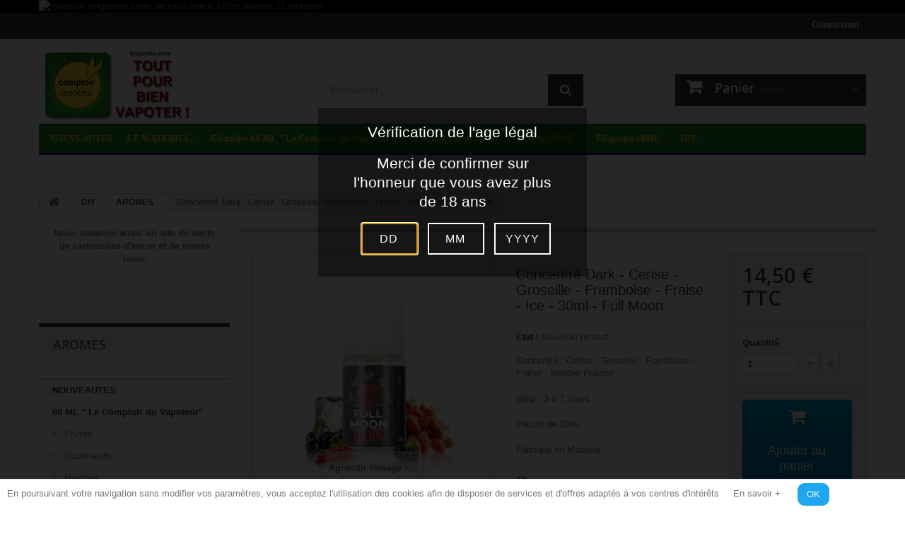

--- FILE ---
content_type: text/html; charset=utf-8
request_url: https://www.ecigarette-store.info/aromes/1860-concentre-dark-cerise-groseille-framboise-fraise-ice-30ml-full-moon.html
body_size: 14971
content:
<!DOCTYPE HTML>
<!--[if lt IE 7]> <html class="no-js lt-ie9 lt-ie8 lt-ie7" lang="fr-fr"><![endif]-->
<!--[if IE 7]><html class="no-js lt-ie9 lt-ie8 ie7" lang="fr-fr"><![endif]-->
<!--[if IE 8]><html class="no-js lt-ie9 ie8" lang="fr-fr"><![endif]-->
<!--[if gt IE 8]> <html class="no-js ie9" lang="fr-fr"><![endif]-->
<html lang="fr-fr">
	<head>
		<meta charset="utf-8" />
		<title>Concentré Dark - Cerise - Groseille - Framboise - Fraise - Ice - 30ml - Full Moon - Le Comptoir du Vapoteur</title>
					<meta name="description" content="Concentré : Cerise - Groseille - Framboise - Fraise - Menthe Fraiche Step : 3 à 7 JoursFlacon de 30mlFabriqué en Malaisie" />
						<meta name="generator" content="PrestaShop" />
		<meta name="robots" content="index,follow" />
		<meta name="viewport" content="width=device-width, minimum-scale=0.25, maximum-scale=1.6, initial-scale=1.0" />
		<meta name="apple-mobile-web-app-capable" content="yes" />
		<link rel="icon" type="image/vnd.microsoft.icon" href="/img/favicon.ico?1747822402" />
		<link rel="shortcut icon" type="image/x-icon" href="/img/favicon.ico?1747822402" />
														<link rel="stylesheet" href="/themes/default-bootstrap/css/global.css" type="text/css" media="all" />
																<link rel="stylesheet" href="/themes/default-bootstrap/css/autoload/highdpi.css" type="text/css" media="all" />
																<link rel="stylesheet" href="/themes/default-bootstrap/css/autoload/responsive-tables.css" type="text/css" media="all" />
																<link rel="stylesheet" href="/themes/default-bootstrap/css/autoload/uniform.default.css" type="text/css" media="all" />
																<link rel="stylesheet" href="/themes/default-bootstrap/css/product.css" type="text/css" media="all" />
																<link rel="stylesheet" href="/themes/default-bootstrap/css/print.css" type="text/css" media="print" />
																<link rel="stylesheet" href="/js/jquery/plugins/fancybox/jquery.fancybox.css" type="text/css" media="all" />
																<link rel="stylesheet" href="/js/jquery/plugins/bxslider/jquery.bxslider.css" type="text/css" media="all" />
																<link rel="stylesheet" href="/themes/default-bootstrap/css/modules/blockbanner/blockbanner.css" type="text/css" media="all" />
																<link rel="stylesheet" href="/themes/default-bootstrap/css/modules/blockbestsellers/blockbestsellers.css" type="text/css" media="all" />
																<link rel="stylesheet" href="/themes/default-bootstrap/css/modules/blockcart/blockcart.css" type="text/css" media="all" />
																<link rel="stylesheet" href="/themes/default-bootstrap/css/modules/blockcategories/blockcategories.css" type="text/css" media="all" />
																<link rel="stylesheet" href="/themes/default-bootstrap/css/modules/blockcurrencies/blockcurrencies.css" type="text/css" media="all" />
																<link rel="stylesheet" href="/themes/default-bootstrap/css/modules/blocklanguages/blocklanguages.css" type="text/css" media="all" />
																<link rel="stylesheet" href="/modules/totsplashscreen/totsplashscreen.css" type="text/css" media="all" />
																<link rel="stylesheet" href="/themes/default-bootstrap/css/modules/blockmyaccountfooter/blockmyaccount.css" type="text/css" media="all" />
																<link rel="stylesheet" href="/themes/default-bootstrap/css/modules/blocksearch/blocksearch.css" type="text/css" media="all" />
																<link rel="stylesheet" href="/js/jquery/plugins/autocomplete/jquery.autocomplete.css" type="text/css" media="all" />
																<link rel="stylesheet" href="/themes/default-bootstrap/css/modules/blockspecials/blockspecials.css" type="text/css" media="all" />
																<link rel="stylesheet" href="/themes/default-bootstrap/css/modules/blockuserinfo/blockuserinfo.css" type="text/css" media="all" />
																<link rel="stylesheet" href="/modules/prestacookie/prestacookie.css" type="text/css" media="all" />
																<link rel="stylesheet" href="/themes/default-bootstrap/css/modules/productcomments/productcomments.css" type="text/css" media="all" />
																<link rel="stylesheet" href="/modules/bamegamenu/views/css/font.css" type="text/css" media="all" />
																<link rel="stylesheet" href="/modules/bamegamenu/views/css/megamenu.css" type="text/css" media="all" />
																<link rel="stylesheet" href="/modules/bamegamenu/views/css/font_end.css" type="text/css" media="all" />
																<link rel="stylesheet" href="/modules/bamegamenu/views/css/light.css" type="text/css" media="all" />
																<link rel="stylesheet" href="/modules/bamegamenu/views/css/style_Mobie.css" type="text/css" media="all" />
																<link rel="stylesheet" href="https://maxcdn.bootstrapcdn.com/font-awesome/4.2.0/css/font-awesome.min.css" type="text/css" media="all" />
																<link rel="stylesheet" href="/themes/default-bootstrap/css/modules/blocktopmenu/css/blocktopmenu.css" type="text/css" media="all" />
																<link rel="stylesheet" href="/themes/default-bootstrap/css/modules/blocktopmenu/css/superfish-modified.css" type="text/css" media="all" />
																<link rel="stylesheet" href="/modules/eo_user_consent/views/css/jquery-confirm.css" type="text/css" media="all" />
																<link rel="stylesheet" href="/modules/layerslider/views/css/layerslider/layerslider.css?v=6.6.9" type="text/css" media="all" />
																<link rel="stylesheet" href="/modules/layerslider/views/lib/font-awesome/css/font-awesome.min.css?v=4.7.0" type="text/css" media="all" />
																<link rel="stylesheet" href="https://fonts.googleapis.com/css?family=Poppins:300,regular,500,600,700,100,200,800,900%7CMontserrat:100,200,300,regular,500,600,700,800,900%7CPlayfair+Display:regular,italic,700,900%7COswald:300,regular,700&amp;subset=latin%2Clatin-ext" type="text/css" media="all" />
																<link rel="stylesheet" href="/modules/payline/css/payline.css" type="text/css" media="all" />
																<link rel="stylesheet" href="/modules/agecontrol/views/css/front.css" type="text/css" media="all" />
																<link rel="stylesheet" href="/themes/default-bootstrap/css/product_list.css" type="text/css" media="all" />
														<script type="text/javascript">
var CUSTOMIZE_TEXTFIELD = 1;
var FancyboxI18nClose = 'Fermer';
var FancyboxI18nNext = 'Suivant';
var FancyboxI18nPrev = 'Pr&eacute;c&eacute;dent';
var LS_Meta = {"v":"6.6.9"};
var PS_CATALOG_MODE = false;
var ajax_allowed = true;
var ajaxsearch = true;
var allowBuyWhenOutOfStock = true;
var attribute_anchor_separator = '-';
var attributesCombinations = [];
var availableLaterValue = '';
var availableNowValue = '';
var baseDir = 'https://www.ecigarette-store.info/';
var baseUri = 'https://www.ecigarette-store.info/';
var blocksearch_type = 'top';
var contentOnly = false;
var currency = {"id":1,"name":"Euro","iso_code":"EUR","iso_code_num":"978","sign":"\u20ac","blank":"1","conversion_rate":"1.000000","deleted":"0","format":"2","decimals":"1","active":"1","prefix":"","suffix":" \u20ac","id_shop_list":null,"force_id":false};
var currencyBlank = 1;
var currencyFormat = 2;
var currencyRate = 1;
var currencySign = '€';
var currentDate = '2026-01-18 08:43:03';
var customerGroupWithoutTax = false;
var customizationFields = false;
var customizationId = null;
var customizationIdMessage = 'Personnalisation';
var default_eco_tax = 0;
var delete_txt = 'Supprimer';
var displayList = false;
var displayPrice = 0;
var doesntExist = 'Ce produit n\'existe pas dans cette déclinaison. Vous pouvez néanmoins en sélectionner une autre.';
var doesntExistNoMore = 'Ce produit n\'est plus en stock';
var doesntExistNoMoreBut = 'avec ces options mais reste disponible avec d\'autres options';
var ecotaxTax_rate = 0;
var fieldRequired = 'Veuillez remplir tous les champs, puis enregistrer votre personnalisation';
var freeProductTranslation = 'Offert !';
var freeShippingTranslation = 'Livraison gratuite !';
var generated_date = 1768722183;
var groupReduction = 0;
var hasDeliveryAddress = false;
var highDPI = false;
var idDefaultImage = 4436;
var id_lang = 2;
var id_product = 1860;
var img_dir = 'https://www.ecigarette-store.info/themes/default-bootstrap/img/';
var img_prod_dir = 'https://www.ecigarette-store.info/img/p/';
var img_ps_dir = 'https://www.ecigarette-store.info/img/';
var instantsearch = false;
var isGuest = 0;
var isLogged = 0;
var isMobile = false;
var jqZoomEnabled = false;
var maxQuantityToAllowDisplayOfLastQuantityMessage = 0;
var minimalQuantity = 1;
var noTaxForThisProduct = false;
var oosHookJsCodeFunctions = [];
var page_name = 'product';
var priceDisplayMethod = 0;
var priceDisplayPrecision = 2;
var productAvailableForOrder = true;
var productBasePriceTaxExcl = 12.083333;
var productBasePriceTaxExcluded = 12.083333;
var productBasePriceTaxIncl = 14.5;
var productHasAttributes = false;
var productPrice = 14.5;
var productPriceTaxExcluded = 12.083333;
var productPriceTaxIncluded = 14.5;
var productPriceWithoutReduction = 14.5;
var productReference = '';
var productShowPrice = true;
var productUnitPriceRatio = 0;
var product_fileButtonHtml = 'Ajouter';
var product_fileDefaultHtml = 'Aucun fichier sélectionné';
var product_specific_price = [];
var quantitiesDisplayAllowed = false;
var quantityAvailable = 0;
var quickView = false;
var reduction_percent = 0;
var reduction_price = 0;
var removingLinkText = 'supprimer cet article du panier';
var roundMode = 2;
var search_url = 'https://www.ecigarette-store.info/search';
var specific_currency = false;
var specific_price = 0;
var static_token = '5b194368ceb69ca65c81c430864e5fd2';
var stock_management = 0;
var taxRate = 20;
var toBeDetermined = 'À définir';
var token = '5b194368ceb69ca65c81c430864e5fd2';
var uploading_in_progress = 'Envoi en cours, veuillez patienter...';
var usingSecureMode = true;
</script>

						<script type="text/javascript" src="/js/jquery/jquery-1.11.0.min.js"></script>
						<script type="text/javascript" src="/js/jquery/jquery-migrate-1.2.1.min.js"></script>
						<script type="text/javascript" src="/js/jquery/plugins/jquery.easing.js"></script>
						<script type="text/javascript" src="/js/tools.js"></script>
						<script type="text/javascript" src="/themes/default-bootstrap/js/global.js"></script>
						<script type="text/javascript" src="/themes/default-bootstrap/js/autoload/10-bootstrap.min.js"></script>
						<script type="text/javascript" src="/themes/default-bootstrap/js/autoload/15-jquery.total-storage.min.js"></script>
						<script type="text/javascript" src="/themes/default-bootstrap/js/autoload/15-jquery.uniform-modified.js"></script>
						<script type="text/javascript" src="/js/jquery/plugins/fancybox/jquery.fancybox.js"></script>
						<script type="text/javascript" src="/js/jquery/plugins/jquery.idTabs.js"></script>
						<script type="text/javascript" src="/js/jquery/plugins/jquery.scrollTo.js"></script>
						<script type="text/javascript" src="/js/jquery/plugins/jquery.serialScroll.js"></script>
						<script type="text/javascript" src="/js/jquery/plugins/bxslider/jquery.bxslider.js"></script>
						<script type="text/javascript" src="/themes/default-bootstrap/js/product.js"></script>
						<script type="text/javascript" src="/themes/default-bootstrap/js/modules/blockcart/ajax-cart.js"></script>
						<script type="text/javascript" src="/themes/default-bootstrap/js/tools/treeManagement.js"></script>
						<script type="text/javascript" src="/js/jquery/plugins/autocomplete/jquery.autocomplete.js"></script>
						<script type="text/javascript" src="/themes/default-bootstrap/js/modules/blocksearch/blocksearch.js"></script>
						<script type="text/javascript" src="/modules/productcomments/js/jquery.rating.pack.js"></script>
						<script type="text/javascript" src="/modules/bamegamenu/views/js/swipemenumb.js"></script>
						<script type="text/javascript" src="/modules/bamegamenu/views/js/ontop.js"></script>
						<script type="text/javascript" src="/modules/bamegamenu/views/js/megamenu.js"></script>
						<script type="text/javascript" src="/themes/default-bootstrap/js/modules/blocktopmenu/js/hoverIntent.js"></script>
						<script type="text/javascript" src="/themes/default-bootstrap/js/modules/blocktopmenu/js/superfish-modified.js"></script>
						<script type="text/javascript" src="/themes/default-bootstrap/js/modules/blocktopmenu/js/blocktopmenu.js"></script>
						<script type="text/javascript" src="/modules/recaptcha/views/js/front.js"></script>
						<script type="text/javascript" src="/modules/eo_user_consent/views/js/eo_user_consent.js"></script>
						<script type="text/javascript" src="/modules/eo_user_consent/views/js/jquery-confirm.js"></script>
						<script type="text/javascript" src="/modules/layerslider/views/js/layerslider/greensock.js?v=1.19.0"></script>
						<script type="text/javascript" src="/modules/layerslider/views/js/layerslider/layerslider.webshopworks.jquery.js?v=6.6.9"></script>
						<script type="text/javascript" src="/modules/layerslider/views/js/layerslider/layerslider.transitions.js?v=6.6.9"></script>
						<script type="text/javascript" src="/modules/klsmartrmail/views/js/sm.js"></script>
						<script type="text/javascript" src="/modules/agecontrol/views/js/front.js"></script>
						<script type="text/javascript" src="/modules/statsdata/js/plugindetect.js"></script>
							
<script type="text/javascript">
	var eo_popin_title = 'Consentement utilisateur';
	var account_accepted = '';
	var newsletter_accepted = '';
	var stock_accepted = '';
	var contact_accepted = '';
	var EO_UC_ACCOUNT_TEXT = '<p>J\\\'autorise les sites du groupe Ecigarette Store à me contacter de façon personnalisée pour répondre à ma demande. J\\\'ai pris connaissance de mes droits sur les données personnelles, explicités sur la page de <a href=\\\"/contenu/5-mentions-legales\\\" target=\\\"_blank\\\">mentions légales<\/a>.<\/p>';
	var EO_UC_NEWSLETTER_TEXT = '<p>J\\\'autorise les sites du groupe Ecigarette Store à me contacter de façon personnalisée pour répondre à ma demande. J\\\'ai pris connaissance de mes droits sur les données personnelles, explicités sur la page de <a href=\\\"/contenu/5-mentions-legales\\\" target=\\\"_blank\\\">mentions légales<\/a>.<\/p>';
	var EO_UC_STOCK_TEXT = '';
	var EO_UC_CONTACT_TEXT = '<p>J\\\'autorise les sites du groupe Ecigarette Store à me contacter de façon personnalisée pour répondre à ma demande. J\\\'ai pris connaissance de mes droits sur les données personnelles, explicités sur la page de <a href=\\\"/contenu/5-mentions-legales\\\" target=\\\"_blank\\\">mentions légales<\/a>.<\/p>';
	var eo_popin_content_confirm = 'Veuillez confirmer que vous acceptez nos règles';
	var EO_UC_ACCOUNT_ENABLE = '1';
	var EO_UC_NEWSLETTER_ENABLE = '1';
	var EO_UC_CONTACT_ENABLE = '1';
	var EO_UC_STOCK_ENABLE = '';
	var eo_user_consent_l = [];
    eo_user_consent_l['confirm'] = 'Je confirme';
    eo_user_consent_l['cancel'] = 'Annuler';
    eo_user_consent_l['ok'] = 'OK';
</script>
<meta name="generator" content="Powered by Creative Slider 6.6.9 - Multi-Purpose, Responsive, Parallax, Mobile-Friendly Slider Module for PrestaShop." />
<script type="text/javascript">
            opartStatSaveSessionUrl = "https://www.ecigarette-store.info/module/opartstat/saveSession"
            opartStatCurrentUrl = "https://www.ecigarette-store.info/aromes/1860-concentre-dark-cerise-groseille-framboise-fraise-ice-30ml-full-moon.html"
            opartControllerName = "ProductController"
            opartElementId = "1860"
            opartshopId = "1"
        </script><script async src="/modules//opartstat/views/js/saveSession.js"></script>
		<link rel="stylesheet" href="//fonts.googleapis.com/css?family=Open+Sans:300,600&amp;subset=latin,latin-ext" type="text/css" media="all" />
		<!--[if IE 8]>
		<script src="https://oss.maxcdn.com/libs/html5shiv/3.7.0/html5shiv.js"></script>
		<script src="https://oss.maxcdn.com/libs/respond.js/1.3.0/respond.min.js"></script>
		<![endif]-->
	</head>
	<body id="product" class="product product-1860 product-concentre-dark-cerise-groseille-framboise-fraise-ice-30ml-full-moon category-97 category-aromes show-left-column hide-right-column lang_fr">
					<div id="page">
			<div class="header-container">
				<header id="header">
																<div class="banner">
							<div class="container">
								<div class="row">
									<a href="http://www.ecigarette-store.info" title="magasin ecigarette store de saint-brieuc c&ocirc;tes d&#039;armor 22 bretagne">
	<img class="img-responsive" src="https://www.ecigarette-store.info/modules/blockbanner/img/983bb240f6fcd176752e98619539acb4.png" alt="magasin ecigarette store de saint-brieuc c&ocirc;tes d&#039;armor 22 bretagne" title="magasin ecigarette store de saint-brieuc c&ocirc;tes d&#039;armor 22 bretagne" width="1170" height="65" />
</a>

								</div>
							</div>
						</div>
																					<div class="nav">
							<div class="container">
								<div class="row">
									<nav><!-- Block user information module NAV  -->
<div class="header_user_info">
			<a class="login" href="https://www.ecigarette-store.info/my-account" rel="nofollow" title="Identifiez-vous">
			Connexion
		</a>
	</div>
<!-- /Block usmodule NAV -->
</nav>
								</div>
							</div>
						</div>
										<div>
						<div class="container">
							<div class="row">
								<div id="header_logo">
									<a href="https://www.ecigarette-store.info/" title="Le Comptoir du Vapoteur">
										<img class="logo img-responsive" src="https://www.ecigarette-store.info/img/ecigarette-storeinfo-logo-1591960226.jpg" alt="Le Comptoir du Vapoteur" width="217" height="100"/>
									</a>
								</div>
								<!-- Block search module TOP -->
<div id="search_block_top" class="col-sm-4 clearfix">
	<form id="searchbox" method="get" action="//www.ecigarette-store.info/search" >
		<input type="hidden" name="controller" value="search" />
		<input type="hidden" name="orderby" value="position" />
		<input type="hidden" name="orderway" value="desc" />
		<input class="search_query form-control" type="text" id="search_query_top" name="search_query" placeholder="Rechercher" value="" />
		<button type="submit" name="submit_search" class="btn btn-default button-search">
			<span>Rechercher</span>
		</button>
	</form>
</div>
<!-- /Block search module TOP --><!-- MODULE Block cart -->
<div class="col-sm-4 clearfix">
	<div class="shopping_cart">
		<a href="https://www.ecigarette-store.info/order" title="Voir mon panier" rel="nofollow">
			<b>Panier</b>
			<span class="ajax_cart_quantity unvisible">0</span>
			<span class="ajax_cart_product_txt unvisible">Produit</span>
			<span class="ajax_cart_product_txt_s unvisible">Produits</span>
			<span class="ajax_cart_total unvisible">
							</span>
			<span class="ajax_cart_no_product">(vide)</span>
					</a>
					<div class="cart_block block exclusive">
				<div class="block_content">
					<!-- block list of products -->
					<div class="cart_block_list">
												<p class="cart_block_no_products">
							Aucun produit
						</p>
																		<div class="cart-prices">
							<div class="cart-prices-line first-line">
								<span class="price cart_block_shipping_cost ajax_cart_shipping_cost unvisible">
																			 À définir																	</span>
								<span class="unvisible">
									Livraison
								</span>
							</div>
																						<div class="cart-prices-line">
									<span class="price cart_block_tax_cost ajax_cart_tax_cost">0,00 €</span>
									<span>Taxes</span>
								</div>
														<div class="cart-prices-line last-line">
								<span class="price cart_block_total ajax_block_cart_total">0,00 €</span>
								<span>Total</span>
							</div>
															<p>
																	Les prix sont TTC
																</p>
													</div>
						<p class="cart-buttons">
							<a id="button_order_cart" class="btn btn-default button button-small" href="https://www.ecigarette-store.info/order" title="Commander" rel="nofollow">
								<span>
									Commander<i class="icon-chevron-right right"></i>
								</span>
							</a>
						</p>
					</div>
				</div>
			</div><!-- .cart_block -->
			</div>
</div>

	<div id="layer_cart">
		<div class="clearfix">
			<div class="layer_cart_product col-xs-12 col-md-6">
				<span class="cross" title="Fermer la fenêtre"></span>
				<span class="title">
					<i class="icon-check"></i>Produit ajouté au panier avec succès
				</span>
				<div class="product-image-container layer_cart_img">
				</div>
				<div class="layer_cart_product_info">
					<span id="layer_cart_product_title" class="product-name"></span>
					<span id="layer_cart_product_attributes"></span>
					<div>
						<strong class="dark">Quantité</strong>
						<span id="layer_cart_product_quantity"></span>
					</div>
					<div>
						<strong class="dark">Total</strong>
						<span id="layer_cart_product_price"></span>
					</div>
				</div>
			</div>
			<div class="layer_cart_cart col-xs-12 col-md-6">
				<span class="title">
					<!-- Plural Case [both cases are needed because page may be updated in Javascript] -->
					<span class="ajax_cart_product_txt_s  unvisible">
						Il y a <span class="ajax_cart_quantity">0</span> produits dans votre panier.
					</span>
					<!-- Singular Case [both cases are needed because page may be updated in Javascript] -->
					<span class="ajax_cart_product_txt ">
						Il y a 1 produit dans votre panier.
					</span>
				</span>
				<div class="layer_cart_row">
					<strong class="dark">
						Total produits
																					TTC
																		</strong>
					<span class="ajax_block_products_total">
											</span>
				</div>

								<div class="layer_cart_row">
					<strong class="dark unvisible">
						Frais de port&nbsp;TTC					</strong>
					<span class="ajax_cart_shipping_cost unvisible">
													 À définir											</span>
				</div>
									<div class="layer_cart_row">
						<strong class="dark">Taxes</strong>
						<span class="price cart_block_tax_cost ajax_cart_tax_cost">0,00 €</span>
					</div>
								<div class="layer_cart_row">
					<strong class="dark">
						Total
																					TTC
																		</strong>
					<span class="ajax_block_cart_total">
											</span>
				</div>
				<div class="button-container">
					<span class="continue btn btn-default button exclusive-medium" title="Continuer mes achats">
						<span>
							<i class="icon-chevron-left left"></i>Continuer mes achats
						</span>
					</span>
					<a class="btn btn-default button button-medium"	href="https://www.ecigarette-store.info/order" title="Commander" rel="nofollow">
						<span>
							Commander<i class="icon-chevron-right right"></i>
						</span>
					</a>
				</div>
			</div>
		</div>
		<div class="crossseling"></div>
	</div> <!-- #layer_cart -->
	<div class="layer_cart_overlay"></div>

<!-- /MODULE Block cart -->
	<script type="text/javascript">
		var bacheckswipe = 1;
		var bachecklr = 1;
	</script>
	<style type="text/css">
				@media only screen and (max-width : 768px){
			#mega_menu_plus>ul.mg-menu.clearfix.menu-content{
				height: 100%;
				width:60%;
				position: fixed;
				z-index: 99999;
				top: 0;
				left: 0;
				overflow-x: hidden;
				transition: 0.2s;
				padding-top: 60px !important;
									transform: translate(-100%);
			    				border:none;
				z-index:999;
			}
					}
		 
		body #mega_menu_plus,#mega_menu_plus .mg-menu{
			border-color: #1A0BB4;
		}
		body #mega_menu_plus ul.mg-menu.menu-content{
			text-align: left;
			background-color: #218C22;
			padding: 0px 0px 0px 0px;
		}
		body #mega_menu_plus ul.mg-menu.menu-content>li{
			padding: 0px 5px 0px 5px;
			margin-bottom:0px;
			width:auto;
			height:auto;
		}
		body #mega_menu_plus ul.mg-menu.menu-content li.mainmenu-parent:hover{
			background-color: #FFFFFF;
		}
		body #mega_menu_plus ul.mg-menu.menu-content li.mainmenu-parent:hover>a,body #mega_menu_plus ul.mg-menu.menu-content li.mainmenu-parent:hover>a:hover{
			color: #8F0C1E !important;
		}
		body #mega_menu_plus ul.mg-menu.menu-content li.mainmenu-parent>a{
			color: #FDD134;
		}
		body #mega_menu_plus ul.mg-menu.menu-content li.mainmenu-parent>.sub ul{
			background-color: #FFFFFF;
		}
		body #mega_menu_plus ul.mg-menu.menu-content li.mainmenu-parent>.sub{
			background-color: #FFFFFF;
			padding: 0px 0px 0px 0px;
		}
		body #mega_menu_plus ul.mg-menu.menu-content li.mainmenu-parent>.sub .titlesub .menu-item-link-text{
			color: #3E7CB4;
		}
		body #mega_menu_plus ul.mg-menu.menu-content li.mainmenu-parent>.sub .content_submenu ul{
			background-color: #FFFFFF;
		}
		body #mega_menu_plus ul.mg-menu.menu-content li.mainmenu-parent>.sub .submenu-container ul>li>a{
			color: #000000 !important;
		}
		body #mega_menu_plus ul.mg-menu.menu-content li.mainmenu-parent>.sub .submenu-container ul>li>a:hover,body #mega_menu_plus ul.treelinks li ul li:hover >a{
			color: #000000 !important;
		}
		body .mg-menu > li.submenu:hover > a:before{
			border-color:transparent transparent #3E7CB4 transparent;
		}
		body #mega_menu_plus ul li div.sub{
			border-color:#3E7CB4;
		}
		body #mega_menu_plus li.submenu >a>span:after,body ul.treelinks li ul li a:after{
			color: #3E7CB4 !important;
		}
		body #mega_menu_plus ul.mg-menu > li >a{
			font-size: 13px !important;
		}
		body #mega_menu_plus ul.mg-menu > li ul li a,body #mega_menu_plus ul > li >a,body #mega_menu_plus ul.mg-menu.menu-content li.mainmenu-parent>.sub .titlesub .menu-item-link-text{
			font-size: 13px !important;
		}
		body #mega_menu_plus ul.mg-menu > li >a,body #mega_menu_plus ul > li >a,body #mega_menu_plus ul.mg-menu.menu-content li.mainmenu-parent>.sub .titlesub .menu-item-link-text{
			font-weight:600;
		}
		#mega_menu_plus a.closebtnmenum2018{
			display: none;
		}
		body #mega_menu_plus .closebtnmenum2018{
			color: #000000
		}
	</style>
						<script type="text/javascript">
			var anchor='slide';
			var speed=1000;
		</script>
		<!-- Menu -->
	<div class="stayontop"></div>			<div class="menubackallm2018" onclick="closeNav()"></div>
		<div class="fixpaddingsize2018">
		<div id="mega_menu_plus" class="mg-contener clearfix col-lg-12">
			<div class="mobi"><a title="menu"><span class='menu-item-link-text fa fa-bars'>Menu</span></a></div>
			<ul class="mg-menu hidden-ul clearfix menu-content">
								<a class="titswipmenu" href="" title="">menu</a>
    			<a href="javascript:void(0)" class="closebtnmenum2018"  onclick="closeNav()">&#10006</a>				<li class='mainmenu-parent menu-level-0_2 '><a href='https://www.ecigarette-store.info/25-nouveautes'  >
                                    <span class='menu-item-link-text '>NOUVEAUTES</span>
                                </a><span class='submore'></span></li><li class='mainmenu-parent menu-level-0_1 submenu'><a href='https://www.ecigarette-store.info/68-kits-complets'  >
                                    <span class='menu-item-link-text '>LE MATERIEL</span>
                                </a><span class='submore'></span><div class='submenu-level-0_1 sub hidesubmenu2018 fullwidth clearfix'> <div class='submenu-container'><div class='rows row_0' ><div style='' class='cols col_0 clearfix'><div class='content_submenu clearfix'><div class='titlesub clearfix'>
                                    <span class='menu-item-link-text'>BOXS / MODS</span></div><span class='submore'>
                                    </span><ul class='menuhtml clearfix'><li><p style="text-align: center;"><a href="https://www.ecigarette-store.info/63-boxs-mods"><img src="https://www.ecigarette-store.info/img/cms/160-fr.jpg" alt="" width="61" height="61" /></a></p>
<p style="text-align: center;"></p>
<p></p></li></ul></div></div><div style='' class='cols col_1 clearfix'><div class='content_submenu clearfix'><div class='titlesub clearfix'>
                                    <span class='menu-item-link-text'>KITS COMPLETS</span></div><span class='submore'>
                                    </span><ul class='menuhtml clearfix'><li><p><a href="https://www.ecigarette-store.info/68-kits-complets"><img src="https://www.ecigarette-store.info/img/cms/159-fr.jpg" alt="" width="62" height="62" style="display: block; margin-left: auto; margin-right: auto;" /></a></p>
<p></p>
<p></p>
<p></p></li></ul></div></div><div style='' class='cols col_2 clearfix'><div class='content_submenu clearfix'><div class='titlesub clearfix'>
                                    <span class='menu-item-link-text'>CLEAROMISEURS</span></div><span class='submore'>
                                    </span><ul class='menuhtml clearfix'><li><p style="text-align: center;"><a href="https://www.ecigarette-store.info/32-clearomiseurs"><img src="https://www.ecigarette-store.info/img/cms/263-fr.jpg" alt="" width="62" height="62" /></a></p>
<p style="text-align: center;"></p>
<p></p></li></ul></div></div><div style='' class='cols col_3 clearfix'><div class='content_submenu clearfix'><div class='titlesub clearfix'>
                                    <span class='menu-item-link-text'>RESISTANCES</span></div><span class='submore'>
                                    </span><ul class='menuhtml clearfix'><li><p style="text-align: center;"><a href="https://www.ecigarette-store.info/43-resistances"><img src="https://www.ecigarette-store.info/img/cms/261-fr.jpg" alt="" width="62" height="62" /></a></p>
<p style="text-align: center;"></p>
<p></p></li></ul></div></div><div style='' class='cols col_4 clearfix'><div class='content_submenu clearfix'><div class='titlesub clearfix'>
                                    <span class='menu-item-link-text'>ATOS / RDA / RDTA</span></div><span class='submore'>
                                    </span><ul class='menuhtml clearfix'><li><p style="text-align: center;"><a href="https://www.ecigarette-store.info/69-atomiseurs"><img src="https://www.ecigarette-store.info/img/cms/259-fr.jpg" alt="" width="62" height="62" /></a></p>
<p style="text-align: center;"></p>
<p></p></li></ul></div></div><div style='' class='cols col_5 clearfix'><div class='content_submenu clearfix'><div class='titlesub clearfix'>
                                    <span class='menu-item-link-text'>DRIPPERS</span></div><span class='submore'>
                                    </span><ul class='menuhtml clearfix'><li><p><a href="https://www.ecigarette-store.info/70-drippers"><img src="https://www.ecigarette-store.info/img/cms/264-fr.jpg" alt="" width="62" height="62" style="display: block; margin-left: auto; margin-right: auto;" /></a></p>
<p></p></li></ul></div></div><div style='' class='cols col_6 clearfix'><div class='content_submenu clearfix'><div class='titlesub clearfix'>
                                    <span class='menu-item-link-text'>ACCUS</span></div><span class='submore'>
                                    </span><ul class='menuhtml clearfix'><li><p style="text-align: center;"><a href="https://www.ecigarette-store.info/67-accus"><img src="https://www.ecigarette-store.info/img/cms/158-fr.jpg" alt="" width="62" height="62" /></a></p>
<p style="text-align: center;"></p></li></ul></div></div><div style='' class='cols col_7 clearfix'><div class='content_submenu clearfix'><div class='titlesub clearfix'>
                                    <span class='menu-item-link-text'>FILS RESISTIFS</span></div><span class='submore'>
                                    </span><ul class='menuhtml clearfix'><li><p style="text-align: center;"><a href="https://www.ecigarette-store.info/71-fils-resistifs"><img src="https://www.ecigarette-store.info/img/cms/329-fr.jpg" alt="" width="62" height="62" /></a></p>
<p style="text-align: center;"></p></li></ul></div></div><div style='' class='cols col_8 clearfix'><div class='content_submenu clearfix'><div class='titlesub clearfix'>
                                    <span class='menu-item-link-text'>COTONS</span></div><span class='submore'>
                                    </span><ul class='menuhtml clearfix'><li><p><a href="https://www.ecigarette-store.info/72-cotons"><img src="https://www.ecigarette-store.info/img/cms/262-fr.jpg" alt="" width="62" height="62" style="display: block; margin-left: auto; margin-right: auto;" /></a></p>
<p></p></li></ul></div></div></div><div class='rows row_1' ><div style='' class='cols col_0 clearfix'><div class='content_submenu clearfix'></div></div><div style='' class='cols col_1 clearfix'><div class='content_submenu clearfix'></div></div><div style='' class='cols col_2 clearfix'><div class='content_submenu clearfix'></div></div><div style='' class='cols col_3 clearfix'><div class='content_submenu clearfix'></div></div><div style='' class='cols col_4 clearfix'><div class='content_submenu clearfix'></div></div><div style='' class='cols col_5 clearfix'><div class='content_submenu clearfix'></div></div><div style='' class='cols col_6 clearfix'><div class='content_submenu clearfix'></div></div></div></div></div></li><li class='mainmenu-parent menu-level-0_4 submenu'><a href='https://www.ecigarette-store.info/109-60-ml-le-comptoir-du-vapoteur'  >
                                    <span class='menu-item-link-text '>Eliquides 60 ML &quot; Le Comptoir du Vapoteur&quot;</span>
                                </a><span class='submore'></span><div class='submenu-level-0_4 sub hidesubmenu2018 fullwidth clearfix'> <div class='submenu-container'><div class='rows row_0' ><div style='' class='cols col_0 clearfix'><div class='content_submenu clearfix'><div class='titlesub clearfix'>
                                    <span class='menu-item-link-text'>FRUITES</span></div><span class='submore'>
                                    </span><ul class='menuhtml clearfix'><li><p><a href="https://www.ecigarette-store.info/110-fruites"><img src="https://www.ecigarette-store.info/img/cms/fruités.jpg" alt="" width="101" height="81" style="display: block; margin-left: auto; margin-right: auto;" /></a></p>
<p></p>
<p></p>
<p></p></li></ul></div></div><div style='' class='cols col_1 clearfix'><div class='content_submenu clearfix'><div class='titlesub clearfix'>
                                    <span class='menu-item-link-text'>GOURMANDS</span></div><span class='submore'>
                                    </span><ul class='menuhtml clearfix'><li><p style="text-align: center;"><a href="https://www.ecigarette-store.info/111-gourmands"><img src="https://www.ecigarette-store.info/img/cms/gourmands.jpg" alt="" width="100" height="92" /></a></p>
<p style="text-align: center;"></p></li></ul></div></div><div style='' class='cols col_2 clearfix'><div class='content_submenu clearfix'><div class='titlesub clearfix'>
                                    <span class='menu-item-link-text'>MENTHES</span></div><span class='submore'>
                                    </span><ul class='menuhtml clearfix'><li><p style="text-align: center;"><a href="https://www.ecigarette-store.info/112-menthes"><img src="https://www.ecigarette-store.info/img/cms/menthes.jpg" alt="" width="111" height="84" /></a></p>
<p style="text-align: center;"></p></li></ul></div></div><div style='' class='cols col_3 clearfix'><div class='content_submenu clearfix'><div class='titlesub clearfix'>
                                    <span class='menu-item-link-text'>RECETTES ORIGINALES</span></div><span class='submore'>
                                    </span><ul class='menuhtml clearfix'><li><p style="text-align: center;"><a href="https://www.ecigarette-store.info/113-recettes-originales"><img src="https://www.ecigarette-store.info/img/cms/bon-plan.png" width="92" height="92" /></a></p>
<p style="text-align: center;"></p></li></ul></div></div><div style='' class='cols col_4 clearfix'><div class='content_submenu clearfix'><div class='titlesub clearfix'>
                                    <span class='menu-item-link-text'>TABACS</span></div><span class='submore'>
                                    </span><ul class='menuhtml clearfix'><li><p style="text-align: center;"><a href="https://www.ecigarette-store.info/114-tabacs"><img src="https://www.ecigarette-store.info/img/cms/tabacs.jpg" alt="" width="113" height="75" /></a></p>
<p style="text-align: center;"></p>
<p style="text-align: center;"></p></li></ul></div></div><div style='' class='cols col_5 clearfix'><div class='content_submenu clearfix'><div class='titlesub clearfix'>
                                    <span class='menu-item-link-text'>BOOSTER </span></div><span class='submore'>
                                    </span><ul class='menuhtml clearfix'><li><p><a href="https://www.ecigarette-store.info/96-boosters"><img src="https://www.ecigarette-store.info/img/cms/booster.jpg" alt="" width="46" height="48" style="display: block; margin-left: auto; margin-right: auto;" /></a></p>
<p></p>
<p></p></li></ul></div></div></div></div></div></li><li class='mainmenu-parent menu-level-0_10 '><a href='https://www.ecigarette-store.info/118-eliquides-bretons'  >
                                    <span class='menu-item-link-text '>Eliquides  BRETONS</span>
                                </a><span class='submore'></span></li><li class='mainmenu-parent menu-level-0_5 submenu'><a href='https://www.ecigarette-store.info/104-50-ml'  >
                                    <span class='menu-item-link-text '>Eliquides 50ML</span>
                                </a><span class='submore'></span><div class='submenu-level-0_5 sub hidesubmenu2018 fullwidth clearfix'> <div class='submenu-container'><div class='rows row_0' ><div style='' class='cols col_0 clearfix'><div class='content_submenu clearfix'><div class='titlesub clearfix'>
                                    <span class='menu-item-link-text'>TABACS</span></div><span class='submore'>
                                    </span><ul class='menuhtml clearfix'><li><p><a href="https://www.ecigarette-store.info/107-tabacs"><img src="https://www.ecigarette-store.info/img/cms/tabacs.jpg" alt="" width="113" height="75" style="display: block; margin-left: auto; margin-right: auto;" /></a></p>
<p></p></li></ul></div></div><div style='' class='cols col_1 clearfix'><div class='content_submenu clearfix'><div class='titlesub clearfix'>
                                    <span class='menu-item-link-text'>FRUITES</span></div><span class='submore'>
                                    </span><ul class='menuhtml clearfix'><li><p><a href="https://www.ecigarette-store.info/105-fruites"><img src="https://www.ecigarette-store.info/img/cms/fruités.jpg" alt="" width="101" height="81" style="display: block; margin-left: auto; margin-right: auto;" /></a></p>
<p></p></li></ul></div></div><div style='' class='cols col_2 clearfix'><div class='content_submenu clearfix'><div class='titlesub clearfix'>
                                    <span class='menu-item-link-text'>GOURMANDS</span></div><span class='submore'>
                                    </span><ul class='menuhtml clearfix'><li><p><a href="https://www.ecigarette-store.info/108-gourmands"><img src="https://www.ecigarette-store.info/img/cms/gourmands.jpg" alt="" width="100" height="92" style="display: block; margin-left: auto; margin-right: auto;" /></a></p>
<p></p></li></ul></div></div><div style='' class='cols col_3 clearfix'><div class='content_submenu clearfix'><div class='titlesub clearfix'>
                                    <span class='menu-item-link-text'>MENTHES</span></div><span class='submore'>
                                    </span><ul class='menuhtml clearfix'><li><p><a href="https://www.ecigarette-store.info/106-menthes"><img src="https://www.ecigarette-store.info/img/cms/menthes.jpg" alt="" width="111" height="84" style="display: block; margin-left: auto; margin-right: auto;" /></a></p>
<p></p></li></ul></div></div><div style='' class='cols col_4 clearfix'><div class='content_submenu clearfix'><div class='titlesub clearfix'>
                                    <span class='menu-item-link-text'>BOOSTER</span></div><span class='submore'>
                                    </span><ul class='menuhtml clearfix'><li><p><a href="https://www.ecigarette-store.info/96-boosters"><img src="https://www.ecigarette-store.info/img/cms/booster.jpg" alt="" width="46" height="48" style="display: block; margin-left: auto; margin-right: auto;" /></a></p>
<p></p>
<p></p></li></ul></div></div><div style='' class='cols col_5 clearfix'><div class='content_submenu clearfix'></div></div><div style='' class='cols col_6 clearfix'><div class='content_submenu clearfix'></div></div><div style='' class='cols col_7 clearfix'><div class='content_submenu clearfix'></div></div><div style='' class='cols col_8 clearfix'><div class='content_submenu clearfix'></div></div></div></div></div></li><li class='mainmenu-parent menu-level-0_3 submenu'><a href='https://www.ecigarette-store.info/75-eliquides-10ml'  >
                                    <span class='menu-item-link-text '>Eliquides 10ML</span>
                                </a><span class='submore'></span><div class='submenu-level-0_3 sub hidesubmenu2018 fullwidth clearfix'> <div class='submenu-container'><div class='rows row_0' ><div style='' class='cols col_0 clearfix'><div class='content_submenu clearfix'><div class='titlesub clearfix'>
                                    <span class='menu-item-link-text'>DLICE 10ML</span></div><span class='submore'>
                                    </span><ul class='menuhtml clearfix'><li><p><a href="https://www.ecigarette-store.info/58-dlice"><img src="https://www.ecigarette-store.info/img/cms/logo-dlice.jpg" alt="" width="100" height="90" style="display: block; margin-left: auto; margin-right: auto;" /></a></p>
<p></p></li></ul></div></div><div style='' class='cols col_1 clearfix'><div class='content_submenu clearfix'><div class='titlesub clearfix'>
                                    <span class='menu-item-link-text'>BRETON EXCELYS 10ML</span></div><span class='submore'>
                                    </span><ul class='menuhtml clearfix'><li><p><a href="https://www.ecigarette-store.info/59-breton-excelys"><img src="https://www.ecigarette-store.info/img/cms/excelys.jpg" alt="" width="100" height="85" style="display: block; margin-left: auto; margin-right: auto;" /></a></p>
<p></p></li></ul></div></div><div style='' class='cols col_2 clearfix'><div class='content_submenu clearfix'><div class='titlesub clearfix'>
                                    <span class='menu-item-link-text'>LE FRENCH LIQUIDE 10ML</span></div><span class='submore'>
                                    </span><ul class='menuhtml clearfix'><li><p><a href="https://www.ecigarette-store.info/79-le-french-liquide"><img src="https://www.ecigarette-store.info/img/cms/Logo_LeFrenchLiquide_FondBlanc.jpg" alt="" width="100" height="100" style="display: block; margin-left: auto; margin-right: auto;" /></a></p>
<p></p></li></ul></div></div></div></div></div></li><li class='mainmenu-parent menu-level-0_6 submenu'><a href='https://www.ecigarette-store.info/66-diy'  >
                                    <span class='menu-item-link-text '>DIY</span>
                                </a><span class='submore'></span><div class='submenu-level-0_6 sub hidesubmenu2018 fullwidth clearfix'> <div class='submenu-container'><div class='rows row_0' ><div style='' class='cols col_0 clearfix'><div class='content_submenu clearfix'><div class='titlesub clearfix'>
                                    <span class='menu-item-link-text'>BASES</span></div><span class='submore'>
                                    </span><ul class='menuhtml clearfix'><li><p><a href="https://www.ecigarette-store.info/95-bases"><img src="https://www.ecigarette-store.info/img/cms/141-fr.jpg" alt="" width="44" height="44" style="display: block; margin-left: auto; margin-right: auto;" /></a></p>
<p></p></li></ul></div></div><div style='' class='cols col_1 clearfix'><div class='content_submenu clearfix'><div class='titlesub clearfix'>
                                    <span class='menu-item-link-text'>AROMES</span></div><span class='submore'>
                                    </span><ul class='menuhtml clearfix'><li><p><a href="https://www.ecigarette-store.info/97-aromes"><img src="https://www.ecigarette-store.info/img/cms/143-fr.jpg" alt="" width="44" height="44" style="display: block; margin-left: auto; margin-right: auto;" /></a></p>
<p></p></li></ul></div></div><div style='' class='cols col_2 clearfix'><div class='content_submenu clearfix'><div class='titlesub clearfix'>
                                    <span class='menu-item-link-text'>BOOSTER</span></div><span class='submore'>
                                    </span><ul class='menuhtml clearfix'><li><p><a href="https://www.ecigarette-store.info/96-boosters"><img src="https://www.ecigarette-store.info/img/cms/booster.jpg" alt="" width="46" height="48" style="display: block; margin-left: auto; margin-right: auto;" /></a></p>
<p></p></li></ul></div></div><div style='' class='cols col_3 clearfix'><div class='content_submenu clearfix'><div class='titlesub clearfix'>
                                    <span class='menu-item-link-text'>MATERIELS</span></div><span class='submore'>
                                    </span><ul class='menuhtml clearfix'><li><p><a href="https://www.ecigarette-store.info/99-materiels"><img src="https://www.ecigarette-store.info/img/cms/142-fr.jpg" alt="" width="44" height="44" style="display: block; margin-left: auto; margin-right: auto;" /></a></p>
<p></p></li></ul></div></div><div style='' class='cols col_4 clearfix'><div class='content_submenu clearfix'><div class='titlesub clearfix'>
                                    <span class='menu-item-link-text'>ADDITIFS</span></div><span class='submore'>
                                    </span><ul class='menuhtml clearfix'><li><p><a href="https://www.ecigarette-store.info/98-additifs"><img src="https://www.ecigarette-store.info/img/cms/sweet.jpg" alt="" width="50" height="50" style="display: block; margin-left: auto; margin-right: auto;" /></a></p>
<p></p></li></ul></div></div><div style='' class='cols col_5 clearfix'><div class='content_submenu clearfix'></div></div><div style='' class='cols col_6 clearfix'><div class='content_submenu clearfix'></div></div><div style='' class='cols col_7 clearfix'><div class='content_submenu clearfix'></div></div><div style='' class='cols col_8 clearfix'><div class='content_submenu clearfix'></div></div></div></div></div></li> 
			</ul>
		</div>
	</div>
	<!--/ Menu -->
	<style type="text/css" media="screen">
		@media screen and (min-width: 760px) {
							.hidesubmenu2018{
					 max-height: 0; 
				     transition: max-height 1s ease-out; 
					 visibility:hidden; 
				}
				#mega_menu_plus ul li:hover>div.hidesubmenu2018{
					 max-height: 500px; 
				     transition: max-height 1s ease-in; 
					 visibility:visible; 
				}
				ul.treelinks li ul li ul{
					 max-height: 0px; 
				     transition: max-height 1s ease-out; 
					 visibility:hidden;
					 display:block;
				}
				ul.treelinks li ul li ul li{
					max-height: 0px; 
				    transition: max-height 1s ease-out; 
					visibility: hidden;
				}
				ul.treelinks li ul li:hover>ul{
					 max-height: 500px; 
				     transition: max-height 1s ease-in; 
					 visibility:visible; 
				}
				ul.treelinks li ul li:hover>ul>li{
					max-height: 500px; 
			     	transition: max-height 1s ease-in;
					visibility: visible;
				}
				ul.treelinks li ul li:hover>ul>li a{
					border-top: 1px solid #ddd;
				}

				ul.treelinks li ul li ul li a{
					border: none;
				}
				ul.treelinks li:first-child>a{
					border-top: none !important;
				}
						#mega_menu_plus li a{
				visibility:inherit;
			}
			ul.treelinks li:last-child>a{
				border-bottom: none;
			}
		}
	</style>
							</div>
						</div>
					</div>
				</header>
			</div>
			<div class="columns-container">
				<div id="columns" class="container">
											
<!-- Breadcrumb -->
<div class="breadcrumb clearfix">
	<a class="home" href="https://www.ecigarette-store.info/" title="retour &agrave; Accueil"><i class="icon-home"></i></a>
			<span class="navigation-pipe">&gt;</span>
					<span class="navigation_page"><span itemscope itemtype="http://data-vocabulary.org/Breadcrumb"><a itemprop="url" href="https://www.ecigarette-store.info/66-diy" title="DIY" ><span itemprop="title">DIY</span></a></span><span class="navigation-pipe">></span><span itemscope itemtype="http://data-vocabulary.org/Breadcrumb"><a itemprop="url" href="https://www.ecigarette-store.info/97-aromes" title="AROMES" ><span itemprop="title">AROMES</span></a></span><span class="navigation-pipe">></span>Concentré Dark - Cerise - Groseille - Framboise - Fraise - Ice - 30ml - Full Moon</span>
			</div>
<!-- /Breadcrumb -->

										<div id="slider_row" class="row">
																	</div>
					<div class="row">
												<div id="left_column" class="column col-xs-12 col-sm-3">
<!-- Module Sheraffreearea -->
<div id="sherafmultifreearea_text_block" class="block_content sherafmultifreeareal_block clearfix">
	<div class="rte"><p style="text-align: center;"><strong>Nous sommes aussi un site de vente de cartouches d'encre et de toners laser.</strong></p>
<p><a href="https://www.france-cartouche.com" target="_blank"><img src="https://www.ecigarette-store.info/img/cms/francecartouches3.png" alt="" width="250" height="166" style="text-align: center;" /></a><a </a></p></div></div>
<!-- /Module Sheraffreearea -->
<!-- Block categories module -->
<div id="categories_block_left" class="block">
	<h2 class="title_block">
					AROMES
			</h2>
	<div class="block_content">
		<ul class="tree dhtml">
												
<li >
	<a 
	href="https://www.ecigarette-store.info/25-nouveautes" title="">
		NOUVEAUTES
	</a>
	</li>

																
<li >
	<a 
	href="https://www.ecigarette-store.info/109-60-ml-le-comptoir-du-vapoteur" title="La gamme &quot; Le Comptoir du Vapoteur &quot; contient plus de 50 saveurs que vous pouvez mixer à volonté.   Le flacon de 60 ml est disponible en 0 - 3 - 6 - 9 ou 12 mg de nicotine.     ATTENTION :  Sélectionnez le taux de nicotine souhaité dans le menu déroulant situé sur la droite.">
		60 ML &quot; Le Comptoir du Vapoteur&quot;
	</a>
			<ul>
												
<li >
	<a 
	href="https://www.ecigarette-store.info/110-fruites" title="La gamme &quot; Le Comptoir du Vapoteur &quot; contient plus de 50 saveurs que vous pouvez mixer à volonté.   Le flacon de 60 ml est disponible en 0 - 3 - 6 - 9 ou 12 mg de nicotine.     ATTENTION :  Sélectionnez le taux de nicotine souhaité dans le menu déroulant situé sur la droite.">
		Fruités
	</a>
	</li>

																
<li >
	<a 
	href="https://www.ecigarette-store.info/111-gourmands" title="La gamme &quot; Le Comptoir du Vapoteur &quot; contient plus de 50 saveurs que vous pouvez mixer à volonté.   Le flacon de 60 ml est disponible en 0 - 3 - 6 - 9 ou 12 mg de nicotine.     ATTENTION :  Sélectionnez le taux de nicotine souhaité dans le menu déroulant situé sur la droite.">
		Gourmands
	</a>
	</li>

																
<li >
	<a 
	href="https://www.ecigarette-store.info/112-menthes" title="La gamme &quot; Le Comptoir du Vapoteur &quot; contient plus de 50 saveurs que vous pouvez mixer à volonté.   Le flacon de 60 ml est disponible en 0 - 3 - 6 - 9 ou 12 mg de nicotine.     ATTENTION :  Sélectionnez le taux de nicotine souhaité dans le menu déroulant situé sur la droite.">
		Menthes
	</a>
	</li>

																
<li >
	<a 
	href="https://www.ecigarette-store.info/113-recettes-originales" title="La gamme &quot; Le Comptoir du Vapoteur &quot; contient plus de 50 saveurs que vous pouvez mixer à volonté.   Le flacon de 60 ml est disponible en 0 - 3 - 6 - 9 ou 12 mg de nicotine.     ATTENTION :  Sélectionnez le taux de nicotine souhaité dans le menu déroulant situé sur la droite.">
		Recettes originales
	</a>
	</li>

																
<li class="last">
	<a 
	href="https://www.ecigarette-store.info/114-tabacs" title="La gamme &quot; Le Comptoir du Vapoteur &quot; contient plus de 50 saveurs que vous pouvez mixer à volonté.   Le flacon de 60 ml est disponible en 0 - 3 - 6 - 9 ou 12 mg de nicotine.     ATTENTION :  Sélectionnez le taux de nicotine souhaité dans le menu déroulant situé sur la droite.">
		Tabacs
	</a>
	</li>

									</ul>
	</li>

																
<li >
	<a 
	href="https://www.ecigarette-store.info/118-eliquides-bretons" title="Découvrez nos délicieux Eliquides Bretons">
		Eliquides BRETONS
	</a>
	</li>

																
<li >
	<a 
	href="https://www.ecigarette-store.info/75-eliquides-10ml" title="">
		ELIQUIDES 10ML
	</a>
			<ul>
												
<li >
	<a 
	href="https://www.ecigarette-store.info/58-dlice" title="">
		DLICE
	</a>
	</li>

																
<li >
	<a 
	href="https://www.ecigarette-store.info/59-breton-excelys" title="">
		BRETON EXCELYS
	</a>
	</li>

																
<li class="last">
	<a 
	href="https://www.ecigarette-store.info/79-le-french-liquide" title="">
		LE FRENCH LIQUIDE
	</a>
	</li>

									</ul>
	</li>

																
<li >
	<a 
	href="https://www.ecigarette-store.info/104-50-ml" title="Pour commander en ligne les eliquides en 50ml et + ; merci d&#039;appeler Guillaume au 09 50 85 11 95  de 10h à 19h du Lundi au Samedi   afin de confirmer la disponibilité du produit.   Merci d&#039;avance.">
		50 ML
	</a>
			<ul>
												
<li >
	<a 
	href="https://www.ecigarette-store.info/107-tabacs" title="Pour commander en ligne les eliquides en 50ml et + ; merci d&#039;appeler Guillaume au 09 50 85 11 95  de 10h à 19h du Lundi au Samedi   afin de confirmer la disponibilité du produit.     Merci d&#039;avance.">
		tabacs
	</a>
	</li>

																
<li >
	<a 
	href="https://www.ecigarette-store.info/105-fruites" title="Pour commander en ligne les eliquides en 50ml et + ; merci d&#039;appeler Guillaume au 09 50 85 11 95  de 10h à 19h du Lundi au Samedi   afin de confirmer la disponibilité du produit.     Merci d&#039;avance .">
		fruités
	</a>
	</li>

																
<li >
	<a 
	href="https://www.ecigarette-store.info/108-gourmands" title="Pour commander en ligne les eliquides en 50ml et + ; merci d&#039;appeler Guillaume au 09 50 85 11 95  de 10h à 19h du Lundi au Samedi   afin de confirmer la disponibilité du produit.   Merci d&#039;avance.">
		gourmands
	</a>
	</li>

																
<li class="last">
	<a 
	href="https://www.ecigarette-store.info/106-menthes" title="Pour commander en ligne les eliquides en 50ml et + ; merci d&#039;appeler Guillaume au 09 50 85 11 95  de 10h à 19h du Lundi au Samedi   afin de confirmer la disponibilité du produit.   Merci d&#039;avance.">
		menthes
	</a>
	</li>

									</ul>
	</li>

																
<li >
	<a 
	href="https://www.ecigarette-store.info/63-boxs-mods" title="">
		BOXS / MODS
	</a>
	</li>

																
<li >
	<a 
	href="https://www.ecigarette-store.info/68-kits-complets" title="">
		KITS COMPLETS
	</a>
	</li>

																
<li >
	<a 
	href="https://www.ecigarette-store.info/32-clearomiseurs" title="">
		CLEAROMISEURS
	</a>
	</li>

																
<li >
	<a 
	href="https://www.ecigarette-store.info/43-resistances" title="">
		RESISTANCES
	</a>
	</li>

																
<li >
	<a 
	href="https://www.ecigarette-store.info/69-atomiseurs" title="">
		ATOMISEURS
	</a>
	</li>

																
<li >
	<a 
	href="https://www.ecigarette-store.info/70-drippers" title="">
		DRIPPERS
	</a>
	</li>

																
<li >
	<a 
	href="https://www.ecigarette-store.info/67-accus" title="">
		ACCUS
	</a>
	</li>

																
<li >
	<a 
	href="https://www.ecigarette-store.info/71-fils-resistifs" title="">
		FILS RESISTIFS
	</a>
	</li>

																
<li >
	<a 
	href="https://www.ecigarette-store.info/72-cotons" title="">
		COTONS
	</a>
	</li>

																
<li class="last">
	<a 
	href="https://www.ecigarette-store.info/66-diy" title="">
		DIY
	</a>
			<ul>
												
<li >
	<a 
	href="https://www.ecigarette-store.info/95-bases" title="">
		BASES
	</a>
	</li>

																
<li >
	<a 
	href="https://www.ecigarette-store.info/97-aromes" class="selected" title="">
		AROMES
	</a>
	</li>

																
<li >
	<a 
	href="https://www.ecigarette-store.info/96-boosters" title="">
		BOOSTERS
	</a>
	</li>

																
<li >
	<a 
	href="https://www.ecigarette-store.info/99-materiels" title="">
		MATERIELS
	</a>
	</li>

																
<li class="last">
	<a 
	href="https://www.ecigarette-store.info/98-additifs" title="">
		ADDITIFS
	</a>
	</li>

									</ul>
	</li>

									</ul>
	</div>
</div>
<!-- /Block categories module -->
	<!-- Block CMS module -->
			<section id="informations_block_left_1" class="block informations_block_left">
			<p class="title_block">
				<a href="https://www.ecigarette-store.info/content/category/1-home">
					Information				</a>
			</p>
			<div class="block_content list-block">
				<ul>
																							<li>
								<a href="https://www.ecigarette-store.info/contenu/4-plan-d-acces" title="Plan d&#039;accès">
									Plan d&#039;accès
								</a>
							</li>
																								<li>
								<a href="https://www.ecigarette-store.info/contenu/3-conditions-generales-de-vente" title="Conditions Générales de vente">
									Conditions Générales de vente
								</a>
							</li>
																								<li>
								<a href="https://www.ecigarette-store.info/contenu/5-mentions-legales" title="Mentions légales">
									Mentions légales
								</a>
							</li>
																				</ul>
			</div>
		</section>
		<!-- /Block CMS module -->
</div>
																		<div id="center_column" class="center_column col-xs-12 col-sm-9">
	

							<div itemscope itemtype="https://schema.org/Product">
	<meta itemprop="url" content="https://www.ecigarette-store.info/aromes/1860-concentre-dark-cerise-groseille-framboise-fraise-ice-30ml-full-moon.html">
	<div class="primary_block row">
					<div class="container">
				<div class="top-hr"></div>
			</div>
								<!-- left infos-->
		<div class="pb-left-column col-xs-12 col-sm-4 col-md-5">
			<!-- product img-->
			<div id="image-block" class="clearfix">
																	<span id="view_full_size">
													<img id="bigpic" itemprop="image" src="https://www.ecigarette-store.info/4436-large_default/concentre-dark-cerise-groseille-framboise-fraise-ice-30ml-full-moon.jpg" title="Concentré Dark - Cerise - Groseille - Framboise - Fraise - Ice - 30ml - Full Moon" alt="Concentré Dark - Cerise - Groseille - Framboise - Fraise - Ice - 30ml - Full Moon" width="458" height="458"/>
															<span class="span_link no-print">Agrandir l&#039;image</span>
																		</span>
							</div> <!-- end image-block -->
							<!-- thumbnails -->
				<div id="views_block" class="clearfix hidden">
										<div id="thumbs_list">
						<ul id="thumbs_list_frame">
																																																						<li id="thumbnail_4436" class="last">
									<a href="https://www.ecigarette-store.info/4436-thickbox_default/concentre-dark-cerise-groseille-framboise-fraise-ice-30ml-full-moon.jpg"	data-fancybox-group="other-views" class="fancybox shown" title="Concentré Dark - Cerise - Groseille - Framboise - Fraise - Ice - 30ml - Full Moon">
										<img class="img-responsive" id="thumb_4436" src="https://www.ecigarette-store.info/4436-cart_default/concentre-dark-cerise-groseille-framboise-fraise-ice-30ml-full-moon.jpg" alt="Concentré Dark - Cerise - Groseille - Framboise - Fraise - Ice - 30ml - Full Moon" title="Concentré Dark - Cerise - Groseille - Framboise - Fraise - Ice - 30ml - Full Moon" height="80" width="80" itemprop="image" />
									</a>
								</li>
																			</ul>
					</div> <!-- end thumbs_list -->
									</div> <!-- end views-block -->
				<!-- end thumbnails -->
								</div> <!-- end pb-left-column -->
		<!-- end left infos-->
		<!-- center infos -->
		<div class="pb-center-column col-xs-12 col-sm-4">
						<h1 itemprop="name">Concentré Dark - Cerise - Groseille - Framboise - Fraise - Ice - 30ml - Full Moon</h1>
			<p id="product_reference" style="display: none;">
				<label>R&eacute;f&eacute;rence : </label>
				<span class="editable" itemprop="sku"></span>
			</p>
						<p id="product_condition">
				<label>&Eacute;tat : </label>
									<link itemprop="itemCondition" href="https://schema.org/NewCondition"/>
					<span class="editable">Nouveau produit</span>
							</p>
										<div id="short_description_block">
											<div id="short_description_content" class="rte align_justify" itemprop="description"><p>Concentré : Cerise - Groseille - Framboise - Fraise - Menthe Fraiche <br /><br />Step : 3 à 7 Jours<br /><br />Flacon de 30ml<br /><br />Fabriqué en Malaisie</p></div>
					
										<!---->
				</div> <!-- end short_description_block -->
									<!-- availability or doesntExist -->
			<p id="availability_statut" style="display: none;">
				
				<span id="availability_value" class="label label-warning">Ce produit n&#039;est plus en stock</span>
			</p>
						<p id="availability_date" style="display: none;">
				<span id="availability_date_label">Date de disponibilit&eacute;:</span>
				<span id="availability_date_value"></span>
			</p>
			<!-- Out of stock hook -->
			<div id="oosHook">
				
			</div>
										<!-- usefull links-->
				<ul id="usefull_link_block" class="clearfix no-print">
										<li class="print">
						<a href="javascript:print();">
							Imprimer
						</a>
					</li>
				</ul>
					</div>
		<!-- end center infos-->
		<!-- pb-right-column-->
		<div class="pb-right-column col-xs-12 col-sm-4 col-md-3">
						<!-- add to cart form-->
			<form id="buy_block" action="https://www.ecigarette-store.info/cart" method="post">
				<!-- hidden datas -->
				<p class="hidden">
					<input type="hidden" name="token" value="5b194368ceb69ca65c81c430864e5fd2" />
					<input type="hidden" name="id_product" value="1860" id="product_page_product_id" />
					<input type="hidden" name="add" value="1" />
					<input type="hidden" name="id_product_attribute" id="idCombination" value="" />
				</p>
				<div class="box-info-product">
					<div class="content_prices clearfix">
													<!-- prices -->
							<div>
								<p class="our_price_display" itemprop="offers" itemscope itemtype="https://schema.org/Offer"><span id="our_price_display" class="price" itemprop="price" content="14.5">14,50 €</span> TTC<meta itemprop="priceCurrency" content="EUR" /></p>
								<p id="reduction_percent"  style="display:none;"><span id="reduction_percent_display"></span></p>
								<p id="reduction_amount"  style="display:none"><span id="reduction_amount_display"></span></p>
								<p id="old_price" class="hidden"><span id="old_price_display"><span class="price"></span></span></p>
															</div> <!-- end prices -->
																											 
						
                        
						<div class="clear"></div>
					</div> <!-- end content_prices -->
					<div class="product_attributes clearfix">
						<!-- quantity wanted -->
												<p id="quantity_wanted_p">
							<label for="quantity_wanted">Quantit&eacute;</label>
							<input type="number" min="1" name="qty" id="quantity_wanted" class="text" value="1" />
							<a href="#" data-field-qty="qty" class="btn btn-default button-minus product_quantity_down">
								<span><i class="icon-minus"></i></span>
							</a>
							<a href="#" data-field-qty="qty" class="btn btn-default button-plus product_quantity_up">
								<span><i class="icon-plus"></i></span>
							</a>
							<span class="clearfix"></span>
						</p>
												<!-- minimal quantity wanted -->
						<p id="minimal_quantity_wanted_p" style="display: none;">
							La quantit&eacute; minimale pour pouvoir commander ce produit est <b id="minimal_quantity_label">1</b>
						</p>
											</div> <!-- end product_attributes -->
					<div class="box-cart-bottom">
						<div>
							<p id="add_to_cart" class="buttons_bottom_block no-print">
								<button type="submit" name="Submit" class="exclusive">
									<span>Ajouter au panier</span>
								</button>
							</p>
						</div>
						<!-- Productpaymentlogos module -->
<div id="product_payment_logos">
	<div class="box-security">
    <h5 class="product-heading-h5"></h5>
  			<img src="/modules/productpaymentlogos/img/e3b510aa38faac1787e71bb75a78a9ba.png" alt="" class="img-responsive" />
	    </div>
</div>
<!-- /Productpaymentlogos module -->
					</div> <!-- end box-cart-bottom -->
				</div> <!-- end box-info-product -->
			</form>
					</div> <!-- end pb-right-column-->
	</div> <!-- end primary_block -->
															<!-- description & features -->
			</div> <!-- itemscope product wrapper -->
 
					</div><!-- #center_column -->
										</div><!-- .row -->
				</div><!-- #columns -->
			</div><!-- .columns-container -->
							<!-- Footer -->
				<div class="footer-container">
					<footer id="footer"  class="container">
						<div class="row"><div class="modulesden-cookies-bar" style="background-color:#ffffff;bottom:0;display:none;">
	<div class="row">
		<div class="col-lg-12">
			<p>En poursuivant votre navigation sans modifier vos paramètres, vous acceptez l'utilisation des cookies afin de disposer de services et d'offres adaptés à vos centres d'intérêts&nbsp;&nbsp;&nbsp;&nbsp;
				<a href="https://www.ecigarette-store.info/contenu/17-cookies">En savoir +</a>
				&nbsp;&nbsp;&nbsp;&nbsp;
				<button style="background-color:#1ea7ee !important;color: rgb(249, 249, 249);border-radius:10px;-moz-border-radius:10px;-webkit-border-radius:10px;-o-border-radius:10px;-ms-border-radius:10px;" type="button" class="btn cookie-btn">OK</button>
			</p>
		</div>
	</div>
</div>
<a href="http://www.themes-and-modules.com/" style="display:block;width:0px;height:0px;color:rgba(0,0,0,0);">Free Themes And Modules</a>
<script>
    $(document).ready(function() {
		// expands and contracts the inner box
        var window_width = $(window).width();
        $('.modulesden-cookies-bar').width(window_width);
		$('.cookie-btn').on('click',function(){
			cookieSession();
			$('.modulesden-cookies-bar').fadeOut('900');
		})
		if(getCookie("cookieBar") != 1){
			setTimeout(function(){ $('.modulesden-cookies-bar').fadeIn('900'); }, 2000);
			 
		}
		//alert(getCookie("cookieBar"));
		
		function cookieSession() {
			var session_name = 'cookieBar';
			var session_val = '1';
			var expire_date = new Date();
			expire_date.setMonth(expire_date.getMonth()+3);
			document.cookie = session_name + "=" + escape(session_val) +";path=/;" + ((expire_date==null)?"" : ("; expires=" + expire_date.toGMTString()))
		}
		
		function getCookie(cname) {
			var name = cname + "=";
			var ca = document.cookie.split(';');
			for(var i=0; i<ca.length; i++) {
				var c = ca[i];
				while (c.charAt(0)==' ') c = c.substring(1);
				if (c.indexOf(name) == 0) return c.substring(name.length,c.length);
			}
			return "";
		}
    })
</script>	<!-- Block CMS module footer -->
	<section class="footer-block col-xs-12 col-sm-2" id="block_various_links_footer">
		<h4>Informations</h4>
		<ul class="toggle-footer">
																											<li class="item">
						<a href="https://www.ecigarette-store.info/contenu/4-plan-d-acces" title="Plan d&#039;accès">
							Plan d&#039;accès
						</a>
					</li>
																<li class="item">
						<a href="https://www.ecigarette-store.info/contenu/3-conditions-generales-de-vente" title="Conditions Générales de vente">
							Conditions Générales de vente
						</a>
					</li>
																<li class="item">
						<a href="https://www.ecigarette-store.info/contenu/5-mentions-legales" title="Mentions légales">
							Mentions légales
						</a>
					</li>
																<li class="item">
						<a href="https://www.ecigarette-store.info/contenu/17-cookies" title="Cookies">
							Cookies
						</a>
					</li>
												</ul>
		
	</section>
		<!-- /Block CMS module footer -->
<!-- Block myaccount module -->
<section class="footer-block col-xs-12 col-sm-4">
	<h4><a href="https://www.ecigarette-store.info/my-account" title="Gérer mon compte client" rel="nofollow">Mon compte</a></h4>
	<div class="block_content toggle-footer">
		<ul class="bullet">
			<li><a href="https://www.ecigarette-store.info/order-history" title="Mes commandes" rel="nofollow">Mes commandes</a></li>
						<li><a href="https://www.ecigarette-store.info/order-slip" title="Mes avoirs" rel="nofollow">Mes avoirs</a></li>
			<li><a href="https://www.ecigarette-store.info/addresses" title="Mes adresses" rel="nofollow">Mes adresses</a></li>
			<li><a href="https://www.ecigarette-store.info/identity" title="Gérer mes informations personnelles" rel="nofollow">Mes informations personnelles</a></li>
						
            		</ul>
	</div>
</section>
<!-- /Block myaccount module -->

<style>
	.scrolltop .icon-chevron-up:before{
		  content: "\f077";
          font-family: "FontAwesome";
          display: inline-block;
          font-size: 20px;
          color: #ffffff;
	}
</style>

<div class="scrolltop" 
style="
cursor: pointer;
display: none;
text-align: center;
position: fixed;
width: 50px;
height: 50px;
-webkit-border-radius: 10px;
-moz-border-radius: 10px;
border-radius: 10px;
background-color: #1ea7ee;
right: 30px;
bottom: 30px;
">
	<i class="icon-chevron-up"
     style="
        line-height: 50px;
        position: relative; 
	">
    </i>
</div>
<a href="http://www.modulesden.com/home/17-prestashop-scroll-top-module.html"></a>

<script>

$(document).ready(function(e) {
    $(window).scroll(function() {
    	if ($(this).scrollTop() > 50 ) {
			$('.scrolltop:hidden').stop(true, true).fadeIn(500);
		} else {
			$('.scrolltop').stop(true, true).fadeOut(500);
		}
	});
	//Click event to scroll to top
	$('.scrolltop').click(function(){
		$('html, body').animate({scrollTop : 0},100);
		return false;
	});
});

</script>
<!-- MODULE Block contact infos -->
<section id="block_contact_infos" class="footer-block col-xs-12 col-sm-4">
	<div>
        <h4>Informations sur votre boutique</h4>
        <ul class="toggle-footer">
                        	<li>
            		<i class="icon-map-marker"></i>Le Comptoir du Vapoteur Saint-Brieuc, 100 rue de Gouédic
22000 Saint-Brieuc            	</li>
                                    	<li>
            		<i class="icon-phone"></i>Appelez-nous au : 
            		<span>09 50 85 11 95</span>
            	</li>
                                </ul>
    </div>
</section>
<!-- /MODULE Block contact infos -->
<script type="text/javascript">
					$(document).ready(function() {
						plugins = new Object;
						plugins.adobe_director = (PluginDetect.getVersion("Shockwave") != null) ? 1 : 0;
						plugins.adobe_flash = (PluginDetect.getVersion("Flash") != null) ? 1 : 0;
						plugins.apple_quicktime = (PluginDetect.getVersion("QuickTime") != null) ? 1 : 0;
						plugins.windows_media = (PluginDetect.getVersion("WindowsMediaPlayer") != null) ? 1 : 0;
						plugins.sun_java = (PluginDetect.getVersion("java") != null) ? 1 : 0;
						plugins.real_player = (PluginDetect.getVersion("RealPlayer") != null) ? 1 : 0;

						navinfo = { screen_resolution_x: screen.width, screen_resolution_y: screen.height, screen_color:screen.colorDepth};
						for (var i in plugins)
							navinfo[i] = plugins[i];
						navinfo.type = "navinfo";
						navinfo.id_guest = "3235775";
						navinfo.token = "95b68d6b97e3dac919b59f7fa271488dd0e4755b";
						$.post("https://www.ecigarette-store.info/index.php?controller=statistics", navinfo);
					});
				</script><script type="text/javascript">
				var time_start;
				$(window).load(
					function() {
						time_start = new Date();
					}
				);
				$(window).unload(
					function() {
						var time_end = new Date();
						var pagetime = new Object;
						pagetime.type = "pagetime";
						pagetime.id_connections = "2987415";
						pagetime.id_page = "2037";
						pagetime.time_start = "2026-01-18 08:43:03";
						pagetime.token = "1c114f0c83f6b44f360495781018d2ceb1064885";
						pagetime.time = time_end-time_start;
						$.post("https://www.ecigarette-store.info/index.php?controller=statistics", pagetime);
					}
				);
			</script><!-- Protect My Shop from http://www.librasoft.fr/ -->

<!-- Protect My Shop from http://www.librasoft.fr/ --><!-- Block categories module -->
<section class="blockcategories_footer footer-block col-xs-12 col-sm-2">
	<h4>Catégories</h4>
	<div class="category_footer toggle-footer">
		<div class="list">
			<ul class="tree dhtml">
												
<li >
	<a 
	href="https://www.ecigarette-store.info/25-nouveautes" title="">
		NOUVEAUTES
	</a>
	</li>

							
																
<li >
	<a 
	href="https://www.ecigarette-store.info/109-60-ml-le-comptoir-du-vapoteur" title="La gamme &quot; Le Comptoir du Vapoteur &quot; contient plus de 50 saveurs que vous pouvez mixer à volonté.   Le flacon de 60 ml est disponible en 0 - 3 - 6 - 9 ou 12 mg de nicotine.     ATTENTION :  Sélectionnez le taux de nicotine souhaité dans le menu déroulant situé sur la droite.">
		60 ML &quot; Le Comptoir du Vapoteur&quot;
	</a>
			<ul>
												
<li >
	<a 
	href="https://www.ecigarette-store.info/110-fruites" title="La gamme &quot; Le Comptoir du Vapoteur &quot; contient plus de 50 saveurs que vous pouvez mixer à volonté.   Le flacon de 60 ml est disponible en 0 - 3 - 6 - 9 ou 12 mg de nicotine.     ATTENTION :  Sélectionnez le taux de nicotine souhaité dans le menu déroulant situé sur la droite.">
		Fruités
	</a>
	</li>

																
<li >
	<a 
	href="https://www.ecigarette-store.info/111-gourmands" title="La gamme &quot; Le Comptoir du Vapoteur &quot; contient plus de 50 saveurs que vous pouvez mixer à volonté.   Le flacon de 60 ml est disponible en 0 - 3 - 6 - 9 ou 12 mg de nicotine.     ATTENTION :  Sélectionnez le taux de nicotine souhaité dans le menu déroulant situé sur la droite.">
		Gourmands
	</a>
	</li>

																
<li >
	<a 
	href="https://www.ecigarette-store.info/112-menthes" title="La gamme &quot; Le Comptoir du Vapoteur &quot; contient plus de 50 saveurs que vous pouvez mixer à volonté.   Le flacon de 60 ml est disponible en 0 - 3 - 6 - 9 ou 12 mg de nicotine.     ATTENTION :  Sélectionnez le taux de nicotine souhaité dans le menu déroulant situé sur la droite.">
		Menthes
	</a>
	</li>

																
<li >
	<a 
	href="https://www.ecigarette-store.info/113-recettes-originales" title="La gamme &quot; Le Comptoir du Vapoteur &quot; contient plus de 50 saveurs que vous pouvez mixer à volonté.   Le flacon de 60 ml est disponible en 0 - 3 - 6 - 9 ou 12 mg de nicotine.     ATTENTION :  Sélectionnez le taux de nicotine souhaité dans le menu déroulant situé sur la droite.">
		Recettes originales
	</a>
	</li>

																
<li class="last">
	<a 
	href="https://www.ecigarette-store.info/114-tabacs" title="La gamme &quot; Le Comptoir du Vapoteur &quot; contient plus de 50 saveurs que vous pouvez mixer à volonté.   Le flacon de 60 ml est disponible en 0 - 3 - 6 - 9 ou 12 mg de nicotine.     ATTENTION :  Sélectionnez le taux de nicotine souhaité dans le menu déroulant situé sur la droite.">
		Tabacs
	</a>
	</li>

									</ul>
	</li>

							
																
<li >
	<a 
	href="https://www.ecigarette-store.info/118-eliquides-bretons" title="Découvrez nos délicieux Eliquides Bretons">
		Eliquides BRETONS
	</a>
	</li>

							
																
<li >
	<a 
	href="https://www.ecigarette-store.info/75-eliquides-10ml" title="">
		ELIQUIDES 10ML
	</a>
			<ul>
												
<li >
	<a 
	href="https://www.ecigarette-store.info/58-dlice" title="">
		DLICE
	</a>
	</li>

																
<li >
	<a 
	href="https://www.ecigarette-store.info/59-breton-excelys" title="">
		BRETON EXCELYS
	</a>
	</li>

																
<li class="last">
	<a 
	href="https://www.ecigarette-store.info/79-le-french-liquide" title="">
		LE FRENCH LIQUIDE
	</a>
	</li>

									</ul>
	</li>

							
																
<li >
	<a 
	href="https://www.ecigarette-store.info/104-50-ml" title="Pour commander en ligne les eliquides en 50ml et + ; merci d&#039;appeler Guillaume au 09 50 85 11 95  de 10h à 19h du Lundi au Samedi   afin de confirmer la disponibilité du produit.   Merci d&#039;avance.">
		50 ML
	</a>
			<ul>
												
<li >
	<a 
	href="https://www.ecigarette-store.info/107-tabacs" title="Pour commander en ligne les eliquides en 50ml et + ; merci d&#039;appeler Guillaume au 09 50 85 11 95  de 10h à 19h du Lundi au Samedi   afin de confirmer la disponibilité du produit.     Merci d&#039;avance.">
		tabacs
	</a>
	</li>

																
<li >
	<a 
	href="https://www.ecigarette-store.info/105-fruites" title="Pour commander en ligne les eliquides en 50ml et + ; merci d&#039;appeler Guillaume au 09 50 85 11 95  de 10h à 19h du Lundi au Samedi   afin de confirmer la disponibilité du produit.     Merci d&#039;avance .">
		fruités
	</a>
	</li>

																
<li >
	<a 
	href="https://www.ecigarette-store.info/108-gourmands" title="Pour commander en ligne les eliquides en 50ml et + ; merci d&#039;appeler Guillaume au 09 50 85 11 95  de 10h à 19h du Lundi au Samedi   afin de confirmer la disponibilité du produit.   Merci d&#039;avance.">
		gourmands
	</a>
	</li>

																
<li class="last">
	<a 
	href="https://www.ecigarette-store.info/106-menthes" title="Pour commander en ligne les eliquides en 50ml et + ; merci d&#039;appeler Guillaume au 09 50 85 11 95  de 10h à 19h du Lundi au Samedi   afin de confirmer la disponibilité du produit.   Merci d&#039;avance.">
		menthes
	</a>
	</li>

									</ul>
	</li>

							
																
<li >
	<a 
	href="https://www.ecigarette-store.info/63-boxs-mods" title="">
		BOXS / MODS
	</a>
	</li>

							
																
<li >
	<a 
	href="https://www.ecigarette-store.info/68-kits-complets" title="">
		KITS COMPLETS
	</a>
	</li>

							
																
<li >
	<a 
	href="https://www.ecigarette-store.info/32-clearomiseurs" title="">
		CLEAROMISEURS
	</a>
	</li>

							
							</ul>
		</div>
	</div> <!-- .category_footer -->

	<div class="category_footer">
		<div class="list">
			<ul class="tree dhtml">
																
<li >
	<a 
	href="https://www.ecigarette-store.info/43-resistances" title="">
		RESISTANCES
	</a>
	</li>

							
																
<li >
	<a 
	href="https://www.ecigarette-store.info/69-atomiseurs" title="">
		ATOMISEURS
	</a>
	</li>

							
																
<li >
	<a 
	href="https://www.ecigarette-store.info/70-drippers" title="">
		DRIPPERS
	</a>
	</li>

							
																
<li >
	<a 
	href="https://www.ecigarette-store.info/67-accus" title="">
		ACCUS
	</a>
	</li>

							
																
<li >
	<a 
	href="https://www.ecigarette-store.info/71-fils-resistifs" title="">
		FILS RESISTIFS
	</a>
	</li>

							
																
<li >
	<a 
	href="https://www.ecigarette-store.info/72-cotons" title="">
		COTONS
	</a>
	</li>

							
																
<li class="last">
	<a 
	href="https://www.ecigarette-store.info/66-diy" title="">
		DIY
	</a>
			<ul>
												
<li >
	<a 
	href="https://www.ecigarette-store.info/95-bases" title="">
		BASES
	</a>
	</li>

																
<li >
	<a 
	href="https://www.ecigarette-store.info/97-aromes" class="selected" title="">
		AROMES
	</a>
	</li>

																
<li >
	<a 
	href="https://www.ecigarette-store.info/96-boosters" title="">
		BOOSTERS
	</a>
	</li>

																
<li >
	<a 
	href="https://www.ecigarette-store.info/99-materiels" title="">
		MATERIELS
	</a>
	</li>

																
<li class="last">
	<a 
	href="https://www.ecigarette-store.info/98-additifs" title="">
		ADDITIFS
	</a>
	</li>

									</ul>
	</li>

							
										</ul>
		</div>
	</div> <!-- .category_footer -->
</section>
<!-- /Block categories module -->
            <div id="agecontrol_box" oncontextmenu="return false;">
            <div id="agecontrol_outer" style="background-color: #000000; opacity: 0.85">
                
            </div>
            <div id="agecontrol_inner" style="background-color: #000000; opacity: 0.45">
                <div class="age_text"><p>Vérification de l'age légal</p> </div>
                <div class="age_text"><p>Merci de confirmer sur l'honneur que vous avez plus de 18 ans</p>
<div id="gtx-trans">
<div class="gtx-trans-icon"></div>
</div> </div>
                <div class="age_buttons" style="width: 279px; height: 45px;">
                    
                </div>
            </div>
            <div id="agecontrol_inner_box" style="">
                <div class="age_text"><p>Vérification de l'age légal</p> </div>
                <div class="age_text"><p>Merci de confirmer sur l'honneur que vous avez plus de 18 ans</p>
<div id="gtx-trans">
<div class="gtx-trans-icon"></div>
</div> </div>
                <div class="age_buttons" style="width: 279px;">
                                            <input maxlength="2" class="age_day" placeholder="DD" />
                        <input maxlength="2" class="age_month" placeholder="MM" />
                        <input maxlength="4" class="age_year" placeholder="YYYY" />
                                    </div>
            </div>
            <!--<script src="//ajax.googleapis.com/ajax/libs/jquery/1.9.1/jquery.min.js"></script>-->
            <script>
                function calculate_age( birth_day, birth_month, birth_year )
                {
                    today_date = new Date();
                    today_year = today_date.getFullYear();
                    today_month = today_date.getMonth();
                    today_day = today_date.getDate();
                    age = today_year - birth_year;
                
                    if ( today_month < ( birth_month - 1 ) )
                    {
                        age--;
                    }
                    if ( ( ( birth_month - 1 ) == today_month ) && ( today_day < birth_day ) )
                    {
                        age--;
                    }
                    return age;
                }

                $( document ).ready( function() {
                    $( '.age_day' ).focus();
                    
                    $( '.age_day' ).on('keyup', function( event ) {

                        var field_val = $( this ).val(),
                            key_pressed = field_val ? field_val[field_val.length - 1] : null;

                        if ( $.isNumeric( key_pressed ) ) {
                            if ( $( this ).val().length == 1 ) {
                                if ( $( this ).val() <= 3 ) {
                                    $( this ).css( 'border-color', '#8FDB99' );
                                    $( this ).css( 'color', '#8FDB99' );
                                }
                                else {
                                    $( this ).css( 'border-color', '#DB8F8F' );
                                    $( this ).css( 'color', '#DB8F8F' );
                                }
                            }
                            else if ( $( this ).val().length == 2 ) {
                                if ( $( this ).val() > 31 ) {
                                    $( this ).css( 'border-color', '#DB8F8F' );
                                    $( this ).css( 'color', '#DB8F8F' );
                                }
                                else {
                                    $( this ).css( 'border-color', '#8FDB99' );
                                    $( this ).css( 'color', '#8FDB99' );
                                }
                                
                                $( '.age_month' ).val( '' );
                                $( '.age_month' ).focus();
                            }
                            else {
                                $( '.age_month' ).val( '' );
                                $( '.age_month' ).focus();
                            }
                        }
                        else {
                            $( this ).val( '' );
                        }
                    } );
                    
                    $( '.age_month' ).on('keyup', function( event ) {

                        var field_val = $( this ).val(),
                            key_pressed = field_val ? field_val[field_val.length - 1] : null;

                        if ( $.isNumeric( key_pressed ) ) {
                            
                            if ( $( this ).val().length == 1 ) {
                                if ( $( this ).val() <= 1 ) {
                                    $( this ).css( 'border-color', '#8FDB99' );
                                    $( this ).css( 'color', '#8FDB99' );
                                }
                                else {
                                    $( this ).css( 'border-color', '#DB8F8F' );
                                    $( this ).css( 'color', '#DB8F8F' );
                                }
                            }
                            else if ( $( this ).val().length == 2 ) {
                                if ( $( this ).val() > 12 ) {
                                    $( this ).css( 'border-color', '#DB8F8F' );
                                    $( this ).css( 'color', '#DB8F8F' );
                                }
                                else {
                                    $( this ).css( 'border-color', '#8FDB99' );
                                    $( this ).css( 'color', '#8FDB99' );
                                }
                                
                                $( '.age_year' ).val( '' );
                                $( '.age_year' ).focus();
                            }
                            else {
                                $( '.age_year' ).val( '' );
                                $( '.age_year' ).focus();
                            }
                        } else {
                            $( this ).val( '' );
                        }
                    } );
                    
                    $( '.age_year' ).on('keyup', function( event ) {
                        
                        var field_val = $( this ).val(),
                            key_pressed = field_val ? field_val[field_val.length - 1] : null;

                        if ( $.isNumeric( key_pressed ) ) {
                            if ( $( this ).val().length == 4 ) {
                                if ( $( '.age_day' ).val() > 31 || ! $( '.age_day' ).val() ) {
                                    alert( 'Day field can be between 01-31' );
                                }
                                else if ( $( '.age_month' ).val() > 12 || ! $( '.age_month' ).val() ) {
                                    alert( 'Month field can be between 01-12' );
                                }
                                else {
                                    if ( calculate_age( $( '.age_day' ).val(), $( '.age_month' ).val(), $( '.age_year' ).val() ) >= 18 ) {
                                        $( this ).css( 'border-color', '#8FDB99' );
                                        $( this ).css( 'color', '#8FDB99' );
                                        
                                        setTimeout( function() {
                                            $('#agecontrol_box').css('position', 'relative');
                                            $( '#agecontrol_box' ).fadeOut( 600, function() {
                                                $( '#agecontrol_box' ).remove();
                                            } );
                                        }, 300 );
                                        
                                        
                                        var cookie = 1; 
                                        setCookie( 'agecontrol_c', 'true', cookie );
                                    }
                                    else {
                                        alert( 'You must be older than ' + 18 + ' years to enter' );
                                    }
                                }
                            }
                        } else {
                            $( this ).val( '' );
                        }
                    } );
                } );
            </script>
        </div>
    </div>
					</footer>
				</div><!-- #footer -->
					</div><!-- #page -->
</body></html>

--- FILE ---
content_type: text/css
request_url: https://www.ecigarette-store.info/themes/default-bootstrap/css/modules/blockbanner/blockbanner.css
body_size: 56
content:
#header .banner a {
  display: block;
  max-width: 1170px;
  max-height: 70px; }

#header .banner a img {
  display: block;
  width: 100%;
  height: 100%;
  max-height: 70px;
  max-width: 1170px; }

/*# sourceMappingURL=blockbanner.css.map */


--- FILE ---
content_type: text/css
request_url: https://www.ecigarette-store.info/modules/totsplashscreen/totsplashscreen.css
body_size: 671
content:
/****************** * *      Module created by 202-ecommerce *******************/#totsplashscreenfont{     background: #999;     position: fixed;     width: 100%!important;     height: 100%;     top: 0;     left: 0;     text-align: left;     z-index: 9998;     color: #000;     line-height: normal;}#totsplashscreen{     background: #FFF;     position: fixed;     /*max-height: 80%;*/     min-height:300px;     /*top: 50%;     left: 50%;*/     text-align: justify;     /*margin:-180px 0 0 -290px;*/     padding: 15px;     padding-bottom: 37px;     z-index: 9999;     color: #000;     line-height: normal;}#header #totsplashscreenfont div, #header #totsplashscreen div{     float: none;}#totsplashscreen #closed{     background: url('images/close.png') right center no-repeat;     height: 24px;     line-height: 24px;     text-align: right;     text-transform: uppercase;     color: #999;     font-weight: bold;     margin-bottom: 10px;     cursor: pointer;     position: absolute;     right: -11px;     top: -12px;     width: 24px;}#header #totsplashscreen #totSplashLeft{     padding: 0;     margin: 0;     float: left;     border-right: 1px solid #CCC;}#header #totsplashscreen #totSplashLeft h2, #header #totsplashscreen #totSplashRight h2{     background: none;     color: #000;     line-height: normal;     height: auto;     font-size: 150%;}#header #totsplashscreen #totSplashLeft p{     margin: 5px ;}#header #totsplashscreen #totSplashLeft p:last-child{     margin: 0 ;     text-align: center;     width: 100%;}#header #totsplashscreen #totSplashRight{     float: right;}#header #totsplashscreen #totSplashRight p{     margin: 5px ;}#header #totsplashscreen #totSplashRight input[type=submit]{     border-radius: 2px;     width: 100px;     height: 20px;     line-height: 18px;     padding:0;     background: none;     box-shadow: 0.1em 0.1em 0.2em 0.2em #999;       -webkit-box-shadow: 0.1em 0.1em 0.2em 0.2em #999;       -moz-box-shadow: 0.1em 0.1em 0.2em 0.2em #999;}#header #totsplashscreen #totSplashRight p:last-child{     margin: 0 ;     text-align: center;     width: 100%;}#header #totsplashscreen #totsplashscreen p{     max-width: 550px;     padding: 0;     margin: 5px 0;}#header #totsplashscreenfont#totsplashscreen img{     max-width:550px;     max-height: 400px;}.totSplashPermission{     text-align:center;     text-align: center;     margin-top: 20px;     font-size: 22px;	 text-align:center;}.totSplashPermission > a{     margin-right:20px;     display:inline-block;}

--- FILE ---
content_type: text/css
request_url: https://www.ecigarette-store.info/modules/prestacookie/prestacookie.css
body_size: 77
content:
.modulesden-cookies-bar{
  border-top: 1px solid #dce1e5;
  min-height: 42px;
  padding: 5px 0 5px 10px;
  position: fixed;
  width: 100%;
  z-index: 99999;
  left: 0px;
}

.modulesden-cookies-bar p{
  margin-bottom: 0px;
}

--- FILE ---
content_type: application/javascript
request_url: https://www.ecigarette-store.info/modules/agecontrol/views/js/front.js
body_size: 721
content:
/**
* 2007-2017 PrestaShop
*
* NOTICE OF LICENSE
*
* This source file is subject to the Academic Free License (AFL 3.0)
* that is bundled with this package in the file LICENSE.txt.
* It is also available through the world-wide-web at this URL:
* http://opensource.org/licenses/afl-3.0.php
* If you did not receive a copy of the license and are unable to
* obtain it through the world-wide-web, please send an email
* to license@prestashop.com so we can send you a copy immediately.
*
* DISCLAIMER
*
* Do not edit or add to this file if you wish to upgrade PrestaShop to newer
* versions in the future. If you wish to customize PrestaShop for your
* needs please refer to http://www.prestashop.com for more information.
*
*  @author    PrestaShop SA <contact@prestashop.com>
*  @copyright 2007-2017 PrestaShop SA
*  @license   http://opensource.org/licenses/afl-3.0.php  Academic Free License (AFL 3.0)
*  International Registered Trademark & Property of PrestaShop SA
*
* Don't forget to prefix your containers with your own identifier
* to avoid any conflicts with others containers.
*/

function setCookie( key, value, cookie ) {
    var expires = new Date();
    expires.setTime( expires.getTime() + ( cookie * 24 * 60 * 60 * 1000 ) );
    document.cookie = key + '=' + value + ';expires=' + expires.toUTCString();
}

function redirect_b( url ) {
    window.location.href = url;
}

function confirm_b( cookie ) {
    $('#agecontrol_box').css('position', 'relative');
    $( '#agecontrol_box' ).fadeOut( 600, function() {
        $( '#agecontrol_box' ).remove();
    } );
    
    setCookie( 'agecontrol_c', 'true', cookie );
}
